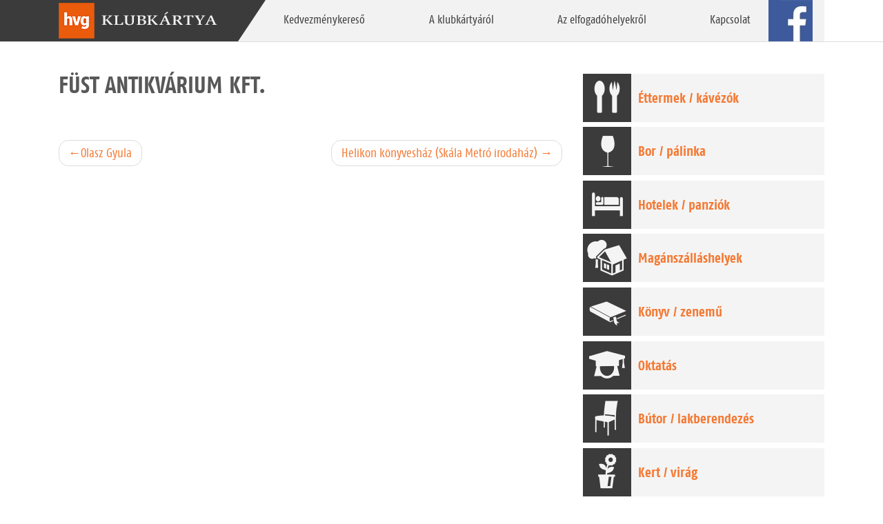

--- FILE ---
content_type: text/html; charset=UTF-8
request_url: https://hvgklubkartya.hu/partner/fust-antikvarium-kft/
body_size: 14971
content:
<!DOCTYPE html>
<html lang="hu">

<head>
    <meta charset="UTF-8">
    <meta name="viewport" content="width=device-width, initial-scale=1">
    <meta http-equiv="X-UA-Compatible" content="IE=edge">
    <meta http-equiv="Content-Security-Policy" content="upgrade-insecure-requests">
    <link rel="profile" href="http://gmpg.org/xfn/11">
    <title>Füst Antikvárium Kft. &#8211; HVGKlubkártya</title>
<meta name='robots' content='max-image-preview:large' />
<link rel='dns-prefetch' href='//hvgklubkartya.hu' />
<link rel='dns-prefetch' href='//fonts.googleapis.com' />
<link rel="alternate" type="application/rss+xml" title="HVGKlubkártya &raquo; hírcsatorna" href="https://hvgklubkartya.hu/feed/" />
<link rel="alternate" title="oEmbed (JSON)" type="application/json+oembed" href="https://hvgklubkartya.hu/wp-json/oembed/1.0/embed?url=https%3A%2F%2Fhvgklubkartya.hu%2Fpartner%2Ffust-antikvarium-kft%2F" />
<link rel="alternate" title="oEmbed (XML)" type="text/xml+oembed" href="https://hvgklubkartya.hu/wp-json/oembed/1.0/embed?url=https%3A%2F%2Fhvgklubkartya.hu%2Fpartner%2Ffust-antikvarium-kft%2F&#038;format=xml" />
<style id='wp-img-auto-sizes-contain-inline-css' type='text/css'>
img:is([sizes=auto i],[sizes^="auto," i]){contain-intrinsic-size:3000px 1500px}
/*# sourceURL=wp-img-auto-sizes-contain-inline-css */
</style>
<style id='wp-block-library-inline-css' type='text/css'>
:root{--wp-block-synced-color:#7a00df;--wp-block-synced-color--rgb:122,0,223;--wp-bound-block-color:var(--wp-block-synced-color);--wp-editor-canvas-background:#ddd;--wp-admin-theme-color:#007cba;--wp-admin-theme-color--rgb:0,124,186;--wp-admin-theme-color-darker-10:#006ba1;--wp-admin-theme-color-darker-10--rgb:0,107,160.5;--wp-admin-theme-color-darker-20:#005a87;--wp-admin-theme-color-darker-20--rgb:0,90,135;--wp-admin-border-width-focus:2px}@media (min-resolution:192dpi){:root{--wp-admin-border-width-focus:1.5px}}.wp-element-button{cursor:pointer}:root .has-very-light-gray-background-color{background-color:#eee}:root .has-very-dark-gray-background-color{background-color:#313131}:root .has-very-light-gray-color{color:#eee}:root .has-very-dark-gray-color{color:#313131}:root .has-vivid-green-cyan-to-vivid-cyan-blue-gradient-background{background:linear-gradient(135deg,#00d084,#0693e3)}:root .has-purple-crush-gradient-background{background:linear-gradient(135deg,#34e2e4,#4721fb 50%,#ab1dfe)}:root .has-hazy-dawn-gradient-background{background:linear-gradient(135deg,#faaca8,#dad0ec)}:root .has-subdued-olive-gradient-background{background:linear-gradient(135deg,#fafae1,#67a671)}:root .has-atomic-cream-gradient-background{background:linear-gradient(135deg,#fdd79a,#004a59)}:root .has-nightshade-gradient-background{background:linear-gradient(135deg,#330968,#31cdcf)}:root .has-midnight-gradient-background{background:linear-gradient(135deg,#020381,#2874fc)}:root{--wp--preset--font-size--normal:16px;--wp--preset--font-size--huge:42px}.has-regular-font-size{font-size:1em}.has-larger-font-size{font-size:2.625em}.has-normal-font-size{font-size:var(--wp--preset--font-size--normal)}.has-huge-font-size{font-size:var(--wp--preset--font-size--huge)}.has-text-align-center{text-align:center}.has-text-align-left{text-align:left}.has-text-align-right{text-align:right}.has-fit-text{white-space:nowrap!important}#end-resizable-editor-section{display:none}.aligncenter{clear:both}.items-justified-left{justify-content:flex-start}.items-justified-center{justify-content:center}.items-justified-right{justify-content:flex-end}.items-justified-space-between{justify-content:space-between}.screen-reader-text{border:0;clip-path:inset(50%);height:1px;margin:-1px;overflow:hidden;padding:0;position:absolute;width:1px;word-wrap:normal!important}.screen-reader-text:focus{background-color:#ddd;clip-path:none;color:#444;display:block;font-size:1em;height:auto;left:5px;line-height:normal;padding:15px 23px 14px;text-decoration:none;top:5px;width:auto;z-index:100000}html :where(.has-border-color){border-style:solid}html :where([style*=border-top-color]){border-top-style:solid}html :where([style*=border-right-color]){border-right-style:solid}html :where([style*=border-bottom-color]){border-bottom-style:solid}html :where([style*=border-left-color]){border-left-style:solid}html :where([style*=border-width]){border-style:solid}html :where([style*=border-top-width]){border-top-style:solid}html :where([style*=border-right-width]){border-right-style:solid}html :where([style*=border-bottom-width]){border-bottom-style:solid}html :where([style*=border-left-width]){border-left-style:solid}html :where(img[class*=wp-image-]){height:auto;max-width:100%}:where(figure){margin:0 0 1em}html :where(.is-position-sticky){--wp-admin--admin-bar--position-offset:var(--wp-admin--admin-bar--height,0px)}@media screen and (max-width:600px){html :where(.is-position-sticky){--wp-admin--admin-bar--position-offset:0px}}

/*# sourceURL=wp-block-library-inline-css */
</style><style id='global-styles-inline-css' type='text/css'>
:root{--wp--preset--aspect-ratio--square: 1;--wp--preset--aspect-ratio--4-3: 4/3;--wp--preset--aspect-ratio--3-4: 3/4;--wp--preset--aspect-ratio--3-2: 3/2;--wp--preset--aspect-ratio--2-3: 2/3;--wp--preset--aspect-ratio--16-9: 16/9;--wp--preset--aspect-ratio--9-16: 9/16;--wp--preset--color--black: #000000;--wp--preset--color--cyan-bluish-gray: #abb8c3;--wp--preset--color--white: #ffffff;--wp--preset--color--pale-pink: #f78da7;--wp--preset--color--vivid-red: #cf2e2e;--wp--preset--color--luminous-vivid-orange: #ff6900;--wp--preset--color--luminous-vivid-amber: #fcb900;--wp--preset--color--light-green-cyan: #7bdcb5;--wp--preset--color--vivid-green-cyan: #00d084;--wp--preset--color--pale-cyan-blue: #8ed1fc;--wp--preset--color--vivid-cyan-blue: #0693e3;--wp--preset--color--vivid-purple: #9b51e0;--wp--preset--gradient--vivid-cyan-blue-to-vivid-purple: linear-gradient(135deg,rgb(6,147,227) 0%,rgb(155,81,224) 100%);--wp--preset--gradient--light-green-cyan-to-vivid-green-cyan: linear-gradient(135deg,rgb(122,220,180) 0%,rgb(0,208,130) 100%);--wp--preset--gradient--luminous-vivid-amber-to-luminous-vivid-orange: linear-gradient(135deg,rgb(252,185,0) 0%,rgb(255,105,0) 100%);--wp--preset--gradient--luminous-vivid-orange-to-vivid-red: linear-gradient(135deg,rgb(255,105,0) 0%,rgb(207,46,46) 100%);--wp--preset--gradient--very-light-gray-to-cyan-bluish-gray: linear-gradient(135deg,rgb(238,238,238) 0%,rgb(169,184,195) 100%);--wp--preset--gradient--cool-to-warm-spectrum: linear-gradient(135deg,rgb(74,234,220) 0%,rgb(151,120,209) 20%,rgb(207,42,186) 40%,rgb(238,44,130) 60%,rgb(251,105,98) 80%,rgb(254,248,76) 100%);--wp--preset--gradient--blush-light-purple: linear-gradient(135deg,rgb(255,206,236) 0%,rgb(152,150,240) 100%);--wp--preset--gradient--blush-bordeaux: linear-gradient(135deg,rgb(254,205,165) 0%,rgb(254,45,45) 50%,rgb(107,0,62) 100%);--wp--preset--gradient--luminous-dusk: linear-gradient(135deg,rgb(255,203,112) 0%,rgb(199,81,192) 50%,rgb(65,88,208) 100%);--wp--preset--gradient--pale-ocean: linear-gradient(135deg,rgb(255,245,203) 0%,rgb(182,227,212) 50%,rgb(51,167,181) 100%);--wp--preset--gradient--electric-grass: linear-gradient(135deg,rgb(202,248,128) 0%,rgb(113,206,126) 100%);--wp--preset--gradient--midnight: linear-gradient(135deg,rgb(2,3,129) 0%,rgb(40,116,252) 100%);--wp--preset--font-size--small: 13px;--wp--preset--font-size--medium: 20px;--wp--preset--font-size--large: 36px;--wp--preset--font-size--x-large: 42px;--wp--preset--spacing--20: 0.44rem;--wp--preset--spacing--30: 0.67rem;--wp--preset--spacing--40: 1rem;--wp--preset--spacing--50: 1.5rem;--wp--preset--spacing--60: 2.25rem;--wp--preset--spacing--70: 3.38rem;--wp--preset--spacing--80: 5.06rem;--wp--preset--shadow--natural: 6px 6px 9px rgba(0, 0, 0, 0.2);--wp--preset--shadow--deep: 12px 12px 50px rgba(0, 0, 0, 0.4);--wp--preset--shadow--sharp: 6px 6px 0px rgba(0, 0, 0, 0.2);--wp--preset--shadow--outlined: 6px 6px 0px -3px rgb(255, 255, 255), 6px 6px rgb(0, 0, 0);--wp--preset--shadow--crisp: 6px 6px 0px rgb(0, 0, 0);}:where(.is-layout-flex){gap: 0.5em;}:where(.is-layout-grid){gap: 0.5em;}body .is-layout-flex{display: flex;}.is-layout-flex{flex-wrap: wrap;align-items: center;}.is-layout-flex > :is(*, div){margin: 0;}body .is-layout-grid{display: grid;}.is-layout-grid > :is(*, div){margin: 0;}:where(.wp-block-columns.is-layout-flex){gap: 2em;}:where(.wp-block-columns.is-layout-grid){gap: 2em;}:where(.wp-block-post-template.is-layout-flex){gap: 1.25em;}:where(.wp-block-post-template.is-layout-grid){gap: 1.25em;}.has-black-color{color: var(--wp--preset--color--black) !important;}.has-cyan-bluish-gray-color{color: var(--wp--preset--color--cyan-bluish-gray) !important;}.has-white-color{color: var(--wp--preset--color--white) !important;}.has-pale-pink-color{color: var(--wp--preset--color--pale-pink) !important;}.has-vivid-red-color{color: var(--wp--preset--color--vivid-red) !important;}.has-luminous-vivid-orange-color{color: var(--wp--preset--color--luminous-vivid-orange) !important;}.has-luminous-vivid-amber-color{color: var(--wp--preset--color--luminous-vivid-amber) !important;}.has-light-green-cyan-color{color: var(--wp--preset--color--light-green-cyan) !important;}.has-vivid-green-cyan-color{color: var(--wp--preset--color--vivid-green-cyan) !important;}.has-pale-cyan-blue-color{color: var(--wp--preset--color--pale-cyan-blue) !important;}.has-vivid-cyan-blue-color{color: var(--wp--preset--color--vivid-cyan-blue) !important;}.has-vivid-purple-color{color: var(--wp--preset--color--vivid-purple) !important;}.has-black-background-color{background-color: var(--wp--preset--color--black) !important;}.has-cyan-bluish-gray-background-color{background-color: var(--wp--preset--color--cyan-bluish-gray) !important;}.has-white-background-color{background-color: var(--wp--preset--color--white) !important;}.has-pale-pink-background-color{background-color: var(--wp--preset--color--pale-pink) !important;}.has-vivid-red-background-color{background-color: var(--wp--preset--color--vivid-red) !important;}.has-luminous-vivid-orange-background-color{background-color: var(--wp--preset--color--luminous-vivid-orange) !important;}.has-luminous-vivid-amber-background-color{background-color: var(--wp--preset--color--luminous-vivid-amber) !important;}.has-light-green-cyan-background-color{background-color: var(--wp--preset--color--light-green-cyan) !important;}.has-vivid-green-cyan-background-color{background-color: var(--wp--preset--color--vivid-green-cyan) !important;}.has-pale-cyan-blue-background-color{background-color: var(--wp--preset--color--pale-cyan-blue) !important;}.has-vivid-cyan-blue-background-color{background-color: var(--wp--preset--color--vivid-cyan-blue) !important;}.has-vivid-purple-background-color{background-color: var(--wp--preset--color--vivid-purple) !important;}.has-black-border-color{border-color: var(--wp--preset--color--black) !important;}.has-cyan-bluish-gray-border-color{border-color: var(--wp--preset--color--cyan-bluish-gray) !important;}.has-white-border-color{border-color: var(--wp--preset--color--white) !important;}.has-pale-pink-border-color{border-color: var(--wp--preset--color--pale-pink) !important;}.has-vivid-red-border-color{border-color: var(--wp--preset--color--vivid-red) !important;}.has-luminous-vivid-orange-border-color{border-color: var(--wp--preset--color--luminous-vivid-orange) !important;}.has-luminous-vivid-amber-border-color{border-color: var(--wp--preset--color--luminous-vivid-amber) !important;}.has-light-green-cyan-border-color{border-color: var(--wp--preset--color--light-green-cyan) !important;}.has-vivid-green-cyan-border-color{border-color: var(--wp--preset--color--vivid-green-cyan) !important;}.has-pale-cyan-blue-border-color{border-color: var(--wp--preset--color--pale-cyan-blue) !important;}.has-vivid-cyan-blue-border-color{border-color: var(--wp--preset--color--vivid-cyan-blue) !important;}.has-vivid-purple-border-color{border-color: var(--wp--preset--color--vivid-purple) !important;}.has-vivid-cyan-blue-to-vivid-purple-gradient-background{background: var(--wp--preset--gradient--vivid-cyan-blue-to-vivid-purple) !important;}.has-light-green-cyan-to-vivid-green-cyan-gradient-background{background: var(--wp--preset--gradient--light-green-cyan-to-vivid-green-cyan) !important;}.has-luminous-vivid-amber-to-luminous-vivid-orange-gradient-background{background: var(--wp--preset--gradient--luminous-vivid-amber-to-luminous-vivid-orange) !important;}.has-luminous-vivid-orange-to-vivid-red-gradient-background{background: var(--wp--preset--gradient--luminous-vivid-orange-to-vivid-red) !important;}.has-very-light-gray-to-cyan-bluish-gray-gradient-background{background: var(--wp--preset--gradient--very-light-gray-to-cyan-bluish-gray) !important;}.has-cool-to-warm-spectrum-gradient-background{background: var(--wp--preset--gradient--cool-to-warm-spectrum) !important;}.has-blush-light-purple-gradient-background{background: var(--wp--preset--gradient--blush-light-purple) !important;}.has-blush-bordeaux-gradient-background{background: var(--wp--preset--gradient--blush-bordeaux) !important;}.has-luminous-dusk-gradient-background{background: var(--wp--preset--gradient--luminous-dusk) !important;}.has-pale-ocean-gradient-background{background: var(--wp--preset--gradient--pale-ocean) !important;}.has-electric-grass-gradient-background{background: var(--wp--preset--gradient--electric-grass) !important;}.has-midnight-gradient-background{background: var(--wp--preset--gradient--midnight) !important;}.has-small-font-size{font-size: var(--wp--preset--font-size--small) !important;}.has-medium-font-size{font-size: var(--wp--preset--font-size--medium) !important;}.has-large-font-size{font-size: var(--wp--preset--font-size--large) !important;}.has-x-large-font-size{font-size: var(--wp--preset--font-size--x-large) !important;}
/*# sourceURL=global-styles-inline-css */
</style>

<style id='classic-theme-styles-inline-css' type='text/css'>
/*! This file is auto-generated */
.wp-block-button__link{color:#fff;background-color:#32373c;border-radius:9999px;box-shadow:none;text-decoration:none;padding:calc(.667em + 2px) calc(1.333em + 2px);font-size:1.125em}.wp-block-file__button{background:#32373c;color:#fff;text-decoration:none}
/*# sourceURL=/wp-includes/css/classic-themes.min.css */
</style>
<link rel='stylesheet' id='contact-form-7-css' href='https://hvgklubkartya.hu/wp-content/plugins/contact-form-7/includes/css/styles.css?ver=5.6.2' type='text/css' media='all' />
<link rel='stylesheet' id='wp-bootstrap-starter-bootstrap-css-css' href='https://hvgklubkartya.hu/wp-content/themes/klubkartya/inc/assets/css/bootstrap.min.css?ver=6.9' type='text/css' media='all' />
<link rel='stylesheet' id='wp-bootstrap-starter-fontawesome-cdn-css' href='https://hvgklubkartya.hu/wp-content/themes/klubkartya/inc/assets/css/fontawesome.min.css?ver=6.9' type='text/css' media='all' />
<link rel='stylesheet' id='wp-bootstrap-starter-style-css' href='https://hvgklubkartya.hu/wp-content/themes/klubkartya/style.css?ver=6.9' type='text/css' media='all' />
<link rel='stylesheet' id='wp-bootstrap-starter-fagofonts-css' href='https://hvgklubkartya.hu/wp-content/themes/klubkartya/inc/assets/fonts/fonts.css?ver=6.9' type='text/css' media='all' />
<link rel='stylesheet' id='wp-bootstrap-starter-sandstone-css' href='https://hvgklubkartya.hu/wp-content/themes/klubkartya/inc/assets/css/presets/theme-option/sandstone.css?ver=6.9' type='text/css' media='all' />
<link rel='stylesheet' id='wp-bootstrap-starter-roboto-font-css' href='https://fonts.googleapis.com/css?family=Roboto%3A300%2C300i%2C400%2C400i%2C500%2C500i%2C700%2C700i%2C900%2C900i&#038;ver=6.9' type='text/css' media='all' />
<link rel='stylesheet' id='wp-bootstrap-starter-roboto-roboto-css' href='https://hvgklubkartya.hu/wp-content/themes/klubkartya/inc/assets/css/presets/typography/roboto-roboto.css?ver=6.9' type='text/css' media='all' />
<script type="text/javascript" id="wpgmza_data-js-extra">
/* <![CDATA[ */
var wpgmza_google_api_status = {"message":"Engine is not google-maps","code":"ENGINE_NOT_GOOGLE_MAPS"};
//# sourceURL=wpgmza_data-js-extra
/* ]]> */
</script>
<script type="text/javascript" src="https://hvgklubkartya.hu/wp-content/plugins/wp-google-maps/wpgmza_data.js?ver=6.9" id="wpgmza_data-js"></script>
<script type="text/javascript" src="https://hvgklubkartya.hu/wp-includes/js/jquery/jquery.min.js?ver=3.7.1" id="jquery-core-js"></script>
<script type="text/javascript" src="https://hvgklubkartya.hu/wp-includes/js/jquery/jquery-migrate.min.js?ver=3.4.1" id="jquery-migrate-js"></script>
<link rel="https://api.w.org/" href="https://hvgklubkartya.hu/wp-json/" /><link rel="alternate" title="JSON" type="application/json" href="https://hvgklubkartya.hu/wp-json/wp/v2/partner/3374" /><link rel="EditURI" type="application/rsd+xml" title="RSD" href="https://hvgklubkartya.hu/xmlrpc.php?rsd" />
<meta name="generator" content="WordPress 6.9" />
<link rel="canonical" href="https://hvgklubkartya.hu/partner/fust-antikvarium-kft/" />
<link rel='shortlink' href='https://hvgklubkartya.hu/?p=3374' />
<!-- Stream WordPress user activity plugin v3.9.0 -->

<style>
	
	.lead {
		font-size: 1.09375rem;
		font-weight: 300;
		padding-left: 1rem;
	}
	
	.carousel-control-prev, .carousel-control-next {
		position: absolute;
		top: 0;
		bottom: 0;
		display: -webkit-box;
		display: -ms-flexbox;
		display: flex;
		-webkit-box-align: center;
		-ms-flex-align: center;
		align-items: center;
		-webkit-box-pack: center;
		-ms-flex-pack: center;
		justify-content: center;
		width: 5%;
		color: #fff;
		text-align: center;		
	}
	.carousel-control-prev:hover .carousel-control-prev-icon, .carousel-control-prev:focus .carousel-control-prev-icon, .carousel-control-next:hover .carousel-control-next-icon, .carousel-control-next:focus .carousel-control-next-icon {
		background-color: #f47933;
	}
	
	.carousel-control-prev, .carousel-control-next {
		opacity: 0.9!important;
		width:70px!important;
	}
	
	.carousel-control-prev {
    	left: 1%;
	}
	
	.carousel-control-right {
    	right: 1%;
	}
	
	.carousel-control-prev-icon, .carousel-control-next-icon {
		display: inline-block;
		width: 56px;
		height: 60px;
		background: transparent no-repeat center center;
		background-size: 100% 100%;
	}
	
	.carousel-control-prev-icon {
		background: url(https://live.hvgklubkartya.hu/wp-content/uploads/2022/04/control_left.png) no-repeat top center;
		background-color: #3b3b3b;
		opacity: 1!important;
	}
	
	.carousel-control-next-icon {
		background: url(https://live.hvgklubkartya.hu/wp-content/uploads/2022/04/control_right.png) no-repeat top center;
		background-color: #3b3b3b;
		opacity: 1!important;
	}
	
	.carousel-item {
    	height: 300px;
	}
	
    #content.site-content {
        padding-bottom: 3.75rem;
        padding-top: 2rem;
    }

    span.wpcf7-list-item-label {
        margin-top: 0.5rem;
        font-size: 1rem;
    }

    .wpcf7-response-output {
        position: relative;
        top: 0px;
        left: 0px;
        right: 0px;
        width: 100%;
        background: white;
        border: 1px solid #ddd !important;
        border-radius: 5px;
        opacity: 0.99 box-shadow: 1px 1px 10px #1111118f;
        padding: 1rem !important;
    }

    .wpcf7 form.invalid .wpcf7-response-output,
    .wpcf7 form.unaccepted .wpcf7-response-output,
    .wpcf7 form.payment-required .wpcf7-response-output {
        border: 1px solid #ddd !important;
        background: #e2282826;
    }

    .wpcf7 form.sent .wpcf7-response-output {
        border: 1px solid #ddd !important;
        background: #2fea0426;
    }


    .control-group label {
        font-size: 1rem;
        font-weight: 700;
    }

    .form-control {
        display: block;
        width: 100%;
        font-size: 1rem;
        line-height: 2rem;
    }

    .btn {
        padding: 8px;
        padding-right: 50px;
        padding-left: 10px;
        margin: 1em;
        background: url(https://hvgklubkartya.hu/img/kattintson_.png) right no-repeat #f47933;
        color: white;
        font-size: 1em;
        font-weight: normal;
        font-family: 'fagoco_rgregular', arial;
        border: none;
    }

    .btn-primary {
        padding: 8px;
        padding-right: 50px;
        padding-left: 10px;
        margin: 1em;
        background: url(https://hvgklubkartya.hu/img/kattintson_.png) right no-repeat #f47933;
        color: white;
        font-size: 1em;
        font-weight: normal;
        font-family: 'fagoco_rgregular', arial;
        border: none;
    }

    .btn-primary:hover {
        color: #555;
        background: url(https://hvgklubkartya.hu/img/kattintson_.png) right no-repeat #f47933;
        border-color: 0px solid transparent;
        box-shadow: none;
    }

    .btn-primary:not(:disabled):not(.disabled):active,
    .btn-primary:not(:disabled):not(.disabled).active,
    .show>.btn-primary.dropdown-toggle {
        color: #555;
        background: url(https://hvgklubkartya.hu/img/kattintson_.png) right no-repeat #f47933;
        border-color: 0px solid transparent;
        box-shadow: none;
    }

    .btn-primary.focus,
    .btn-primary:focus {
        color: #555;
        background: url(https://hvgklubkartya.hu/img/kattintson_.png) right no-repeat #f47933;
        border-color: 0px solid transparent;
        box-shadow: none;
    }

    .btn-primary.disabled,
    .btn-primary:disabled {
        color: #555;
        background: url(https://hvgklubkartya.hu/img/kattintson_.png) right no-repeat #f47933;
        border-color: 0px solid transparent;
        box-shadow: none;
    }

    .wpgmza-modern-store-locator input,
    .wpgmza-modern-store-locator select {
        height: 28px !important;
        vertical-align: top;
        padding: 0 6px !important;
        margin: 0 2px;
        color: #2d2d2d !important;
        border: 1px solid #ccc !important;
        font-size: 1rem !important;
    }
	
	#kapcsolat .controls.mt-3 {
    	margin-top: 0px!important;
	}
	
	#kapcsolat textarea {
    	min-height: 170px;
    	border-radius: 0;
    	max-height: 170px;
	}
    
	@media (min-width: 360px) and (max-width:959px) {
		.carousel-control-prev, .carousel-control-next {
			    align-items: flex-end;
			margin-bottom:1rem;
		}
		h4.top-hero.title {
    font-size: 2.75rem;
    color: #333333;
    margin-left: 0px;
    padding-top: 1rem;
    font-family: 'fagoco_rgregular', arial !important;
    background: #ffffff8c;
    display: inline-block;
    margin-top: 2rem;
    padding: 1rem;
}
		.doc a.btn-hvg {
            position: absolute;
            right: 2rem;
            padding: 2px;
            width: 10px !important;
            min-width: 25px;
            max-height: 25px;
            line-height: 1.7rem !important;
            background-image: none;
            width: 25px;
            height: 25px;
            margin: auto;
            text-align: center;
            font-size: 2rem;
        }
		
        .doc span.kedvezmeny {
            font-size: 2.2rem;
            display: inline;
            position: absolute;
            background: #f47933;
            width: 55px !important;
            height: 55px !important;
            text-align: center;
            line-height: 4rem;
            color: white;
            margin-left: -4px !important;
            margin-top: -3px !important;
        }
		
		header#masthead {
    margin-bottom: 0;
    background-color: #3b3b3b;
    padding: 0rem 1rem;
    background: linear-gradient(90deg, #3b3b3b 50%);
    box-shadow: none;
    height: 52px;
    border-bottom: 1px solid #ddd;
}
    }

    @media (min-width: 320px) and (max-width: 1199px) {
		h4.top-hero.title {
			font-size: 2.75rem;
			color: #333333;
			margin-left: 0px;
			font-family: 'fagoco_rgregular', arial !important;
			display: block;
			font-weight: 900;
			
		}
		
        div#pager-header1 {
            width: 50% !important;
        }
		
		div#main-nav {
    		margin-left: -3px;
		}
		
        div#pager-header2 {
            width: 50%;
        }

        span.nav-transform {
            -webkit-transform: skewX(0deg) !important;
            -o-transform: skewX(0deg) !important;
            -ms-transform: skewX(0deg) !important;
            transform: skewX(0deg) !important;
        }

		#masthead .navbar-nav>li {
			-webkit-transform: none;
			-o-transform: skewX(0deg) !important;
			-ms-transform: skewX(0deg) !important;
			transform: skewX(0deg) !important;
		}

        .navbar-toggler:not(:disabled):not(.disabled) {
            cursor: pointer;
            background: #3b3b3b;
            margin-right: 1rem;
        }

        .navbar-collapse {
            background: #f2f2f2;
            z-index: 111;
            border: 1px solid #ddd;
        }
		
    }
	@media (min-width:1350px)  {
		
		.carousel-control-prev {
			left: 2%;
		}
	
		.carousel-control-right {
			right: 2%;
		}
		
		.carousel-control-prev, .carousel-control-next {			
			width:6%!important;
		}
	}
	
	@media (min-width:1599px)  {
		
		.carousel-control-prev {
			left: 5%;
		}
	
		.carousel-control-right {
			right: 5%;
		}
		
		.carousel-control-prev, .carousel-control-next {			
			width:10%!important;
		}
	}
	
</style>
<link rel="pingback" href="https://hvgklubkartya.hu/xmlrpc.php">    <style type="text/css">
        #page-sub-header { background: #fff; }
    </style>
    <link rel="icon" href="https://hvgklubkartya.hu/wp-content/uploads/2022/03/cropped-hvgklub-logo-32x32.jpg" sizes="32x32" />
<link rel="icon" href="https://hvgklubkartya.hu/wp-content/uploads/2022/03/cropped-hvgklub-logo-192x192.jpg" sizes="192x192" />
<link rel="apple-touch-icon" href="https://hvgklubkartya.hu/wp-content/uploads/2022/03/cropped-hvgklub-logo-180x180.jpg" />
<meta name="msapplication-TileImage" content="https://hvgklubkartya.hu/wp-content/uploads/2022/03/cropped-hvgklub-logo-270x270.jpg" />
		<style type="text/css" id="wp-custom-css">
			h1, h2, h3, h4, h5, h6 {
    font-family: 'fagoco_rgbold', arial !important;
    margin: 0 0 20px;
    color: #585858;
}

h1.entry-title {
    font-size: 2.31rem;
    border-bottom: 0px solid #eaecef;
    text-transform: uppercase;
    margin-top: 0.675rem;
    margin-bottom: 2rem;
}
h1.entry-title span{
    line-height: 36px;
    border-bottom: 7px solid #686868;
		text-transform: uppercase;
}

h2.entry-title {
    font-size: 2rem;
    border-bottom: 0px solid #eaecef;
    text-transform: uppercase;
    margin-bottom: 2rem;
}
h2.entry-title span{
    line-height: 36px;
    border-bottom: 7px solid #686868;
    padding-bottom: 5px;
}

body {
    font-family:'fagoco_rgregular', arial !important;
		font-size:1.2rem;
}
a {
    color: #0088cc;
    color: #f47933;
}

a:hover {
    color: #ea5b0b;
    text-decoration: underline;
}

header#masthead {
    margin-bottom: 0;
    background-color: #3b3b3b;
    padding: 0rem 1rem;
    background: linear-gradient(90deg, #3b3b3b 50%, white 50%);
  /*  -webkit-box-shadow: 0 1px 3px rgba(0, 0, 0, 0.25), inset 0 -1px 0 rgba(0, 0, 0, 0.1);
    -moz-box-shadow: 0 1px 3px rgba(0, 0, 0, 0.25), inset 0 -1px 0 rgba(0, 0, 0, 0.1) !important;
    box-shadow: 0 1px 3px rgba(0, 0, 0, 0.25), inset 0 -1px 0 rgba(0, 0, 0, 0.1) !important;*/
box-shadow:none;
    height: 61px;
    border-bottom: 1px solid #ddd;
}

.bg-primary {
    background-color: #3b3b3b !important;

}
.navbar-brand {
    padding: 0px !important;
}
ul#menu-fomenu {
    background:transparent;
    width:100%;
}
#masthead .navbar-nav>li {
    height:60px;
}

#masthead .navbar-nav>li a {
    border-bottom-width: 0;
    display: block;
    font-family: 'fagoco_rgregular', arial;
    padding: 1rem;
    vertical-align:bottom;
    text-transform: none;
    font-size: 1.1rem;
    color: #3d3d3d;
    line-height: 28px;
}
#masthead .navbar-nav>li a:hover {
    background: hsla(34,85%,25%,1);
    background: #f47933;
    background: hsla(33, 76%, 50%,1);
    background: hsl(22, 90%, 58%);
    /*background: #ea5b0b;*/
    color: white;
}
nav.navbar {
    background: #f2f2f2 !important;
}
div#main-nav {
     margin-left: -36px;
}

#masthead .navbar-nav>li {
    height: 60px;
    -webkit-transform: skewX(-34deg);
    -o-transform: skewX(-34deg);
    -ms-transform: skewX(-34deg);
    transform: skewX(-34deg);
}

span.nav-transform {
    -webkit-transform: skewX(34deg);
    -o-transform: skewX(34deg);
    -ms-transform: skewX(34deg);
    transform: skewX(34deg);
    padding: 0 31px;
    display: block;
}

#masthead .navbar-nav>li:last-child span.nav-transform {
    -webkit-transform: skewX(0deg);
    -o-transform: skewX(0deg);
    -ms-transform: skewX(0deg);
    transform: skewX(0deg);
    padding: 0;
    color: transparent;
}
#masthead .navbar-nav>li:last-child {
    -webkit-transform: skewX(0deg);
    -o-transform: skewX(0deg);
    -ms-transform: skewX(0deg);
    transform: skewX(0deg);
    min-width: 64px;
    margin-left:-20px
}

#masthead .navbar-nav>li:last-child a:hover {
background: transparent;
}

li.fb {
    background: url(https://hvgklubkartya.hu/images/facebook.jpg) no-repeat right center;
}

footer#colophon {
    font-size: 85%;
    background: #555!important;
}

#page-sub-header {
    background: #d6d6d6;
    padding-bottom: 5rem;    
		z-index: -10;
}

aside#secondary {
    margin-top: 0rem;
}

.kategoria h3 {
    padding: 1rem 1rem;
    margin: 0.5rem 0;
    background: #eee;
		font-size: 1.25rem;
}

section#primary {
    margin-top: 0rem;
}

.post-thumbnail {
    margin-bottom: 0px; 
}
.kategoria h3 {
    font-size: 1.3rem;
    line-height: 70px;
    font-style: normal;
    font-weight: 400;
    color: #f47933;
		margin: 0;
    padding: 0;
		text-indent: 80px;
    overflow: hidden;
    max-height: 70px;
}

.col-md-4.kategoria {
    margin-bottom: 0.675rem;
    overflow: hidden;
}

.home .kat_cont img {
    position: absolute;
    bottom: 0;
    left: 1rem;
		transition: transform 0.2s linear;
}

.home .kat_cont:hover img {
    top: 0;
    bottom: auto;
		transform: scale(1);
}

.katcim:hover {
	text-decoration:none;
}

.carousel-control-prev, .carousel-control-next {
    border: 0;
    background: transparent;
}

.carousel-inner {
    position: relative;
    width: 100%;
    overflow: hidden;
    margin: auto;
    max-width: 1350px;
}

.top-hero-text {
    display: block;
    position: absolute;
    top: 0;
    left: 0;
}
.jumbotron {
	background:transparent;
	border-radius:0;
  min-height: 300px;
	padding-top:0px;
}

div#container-top-hero {
    padding: 0;
    margin: 0;
}
h4.top-hero.title {
    font-size: 2.75rem;
    color: #333333;
    margin-left: 0px;
    font-family: 'fagoco_rgregular', arial !important;
    display: block;
    font-weight: 900;
}

.btn-hvg {
		margin: 0em;
    background: url(https://hvgklubkartya.hu/img/kattintson_.png) right no-repeat #f47933;
    color: white;
    font-size: 1em;
    font-weight: normal;
    font-family: 'fagoco_rgregular', arial;
    border: none;
    border-radius: 0;
		min-width: 125px;
    text-align: left;
    text-transform: none;
}


section#adverticum {
    padding: 0;
    margin: 0;
    background: #ddd;
}

.adverticum {
	background:#a7a7a7;
	padding-bottom: 1rem;
}

.adverticum h5 {
    font-weight: normal;
    text-align: center;
    background: #a7a7a7;
    color: white;
    font-family: 'fagoco_rgregular', arial !important;
    font-size: 0.8rem;
    margin: 0.375rem 0;
    padding-top: 0.375rem;
}

#klubkartyarol h2, #kapcsolat h2 {
		text-transform: uppercase;
    font-size: 2.5rem;
    padding-bottom: 0;
}

#kapcsolat .form-check-label {
    margin-bottom: 0;
    font-size: 1rem;

}
#kapcsolat textarea#inputMessage {
    max-height: 210px;
}
#kapcsolat label {
    display: inline-block;
    margin-bottom: .5rem;
    font-size: 1rem;
}

#kapcsolat input#gridCheck {
    min-height: 20px !important;
}

p.kapcsolat {
    padding: 0;
    padding-left: 1rem;
    margin: 0;
}

form#newsletter_form {
    margin: 0;
    padding: 0;
}


ul#pager li {
    display: inline;
}

ul#pager {
    list-style: none;
}
#docs {
    padding: 0;
    margin: 1rem 0;
}
.doc {
    border: 1px solid #ddd !important;
    padding: 1rem !important;
    margin: 0 !important;
		margin-bottom:1rem !important;
	  background:white!important;
    background: #f4f4f4!important;
}

.doc h3 {
    font-family: 'fagoco_rgregular', arial !important;
    text-transform: uppercase;
    font-size: 1.1rem!important;
    margin-left: 4.5rem;
    display: block;
    /*color: #eee;*/
    padding: 0rem;
}

.doc h2 {
    margin: 0;
}

.doc h2 a {
    color: #555;
    font-size: 1.5rem;
}

.doc h2 a:hover {
    text-decoration: none;
    color: #f47933;
}

.doc p {
    margin: 0;
}

#navigation .active {
    color: #f47933;
}

ul#selection {
    margin: 0;
    padding: 0;
    list-style: none;
}

#secondary .kategoria h3 {
background:transparent !important;
    margin-bottom: 0.5rem;
}
.etterem .kat_cont {
    background: url(https://hvgklubkartya.hu/images/etterem.png) bottom left no-repeat #f4f4f4;
    background-size: auto;
}

.etterem .kat_cont:hover {
    background: url(https://hvgklubkartya.hu/images/etterem.png) top left no-repeat #eee;
    background-size: auto;
}
.bor .kat_cont{
    background: url(https://hvgklubkartya.hu/images/bor.png) bottom left no-repeat #f4f4f4;
    background-size: auto;
}
.bor .kat_cont:hover{
    background: url(https://hvgklubkartya.hu/images/bor.png) top left no-repeat #eee;
    background-size: auto;
}

.hotel .kat_cont {
    background: url(https://hvgklubkartya.hu/images/hotel.png) bottom left no-repeat #f4f4f4;
    background-size: auto;
}

.hotel .kat_cont:hover {
    background: url(https://hvgklubkartya.hu/images/hotel.png) top left no-repeat #eee;
    background-size: auto;
}

.szallashely .kat_cont {
    background: url(https://hvgklubkartya.hu/images/szallashely.png) bottom left no-repeat #f4f4f4;
    background-size: auto;
}

.szallashely .kat_cont:hover {
    background: url(https://hvgklubkartya.hu/images/szallashely.png) top left no-repeat #eee;
    background-size: auto;
}

.konyv .kat_cont {
    background: url(https://hvgklubkartya.hu/images/konyv.png) bottom left no-repeat #f4f4f4;
    background-size: auto;
}

.konyv .kat_cont:hover {
    background: url(https://hvgklubkartya.hu/images/konyv.png) top left no-repeat #eee;
    background-size: auto;
}

.oktatas .kat_cont {
    background: url(https://hvgklubkartya.hu/images/oktatas.png) bottom left no-repeat #f4f4f4;
    background-size: auto;
}

.oktatas .kat_cont:hover {
    background: url(https://hvgklubkartya.hu/images/oktatas.png) top left no-repeat #eee;
    background-size: auto;
}

.butor .kat_cont {
    background: url(https://hvgklubkartya.hu/images/butor.png) bottom left no-repeat #f4f4f4;
    background-size: auto;
}

.butor .kat_cont:hover {
    background: url(https://hvgklubkartya.hu/images/butor.png) top left no-repeat #eee;
    background-size: auto;
}

.kert .kat_cont {
    background: url(https://hvgklubkartya.hu/images/kert.png) bottom left no-repeat #f4f4f4;
    background-size: auto;
}

.kert .kat_cont:hover {
    background: url(https://hvgklubkartya.hu/images/kert.png) top left no-repeat #eee;
    background-size: auto;
}

.irodaszer .kat_cont {
    background: url(https://hvgklubkartya.hu/images/irodaszer.png) bottom left no-repeat #f4f4f4;;
    background-size: auto;
}

.irodaszer .kat_cont:hover {
    background: url(https://hvgklubkartya.hu/images/irodaszer.png) top left no-repeat #eee;
    background-size: auto;
}

.informatika .kat_cont {
    background: url(https://hvgklubkartya.hu/images/informatika.png) bottom left no-repeat #f4f4f4;
    background-size: auto;
}

.informatika .kat_cont:hover {
    background: url(https://hvgklubkartya.hu/images/informatika.png) top left no-repeat #eee;
    background-size: auto;
}

.utazas .kat_cont {
    background: url(https://hvgklubkartya.hu/images/utazas.png) bottom left no-repeat #f4f4f4;
    background-size: auto;
}

.utazas .kat_cont:hover {
    background: url(https://hvgklubkartya.hu/images/utazas.png) top left no-repeat #eee;
    background-size: auto;
}

.optika .kat_cont {
    background: url(https://hvgklubkartya.hu/images/optika.png) bottom left no-repeat #f4f4f4;
    background-size: auto;
}

.optika .kat_cont:hover {
    background: url(https://hvgklubkartya.hu/images/optika.png) top left no-repeat #eee;
    background-size: auto;
}

.sport .kat_cont {
    background: url(https://hvgklubkartya.hu/images/sport.png) bottom left no-repeat #f4f4f4;
    background-size: auto;
}

.sport .kat_cont:hover {
    background: url(https://hvgklubkartya.hu/images/sport.png) top left no-repeat #eee;
    background-size: auto;
}

.egeszsegugy .kat_cont {
    background: url(https://hvgklubkartya.hu/images/egeszseg.png) bottom left no-repeat #f4f4f4;
    background-size: auto;
}

.egeszsegugy .kat_cont:hover {
    background: url(https://hvgklubkartya.hu/images/egeszseg.png) top left no-repeat #eee;
    background-size: auto;
}

.hvg .kat_cont {
    background: url(https://hvgklubkartya.hu/images/hvg.png) bottom left no-repeat #f4f4f4;
    background-size: auto;
}

.hvg .kat_cont:hover {
    background: url(https://hvgklubkartya.hu/images/hvg.png) top left no-repeat #eee;
    background-size: auto;
}

#navigation span:hover {
    cursor: pointer;
}

.doc a.btn-hvg {
    position: absolute;
    right: 2rem;
    padding: 2px;
    width: 10px!important;
    min-width: 25px;
    max-height: 25px;
    line-height: 1.3rem;
    background-image: none;
    width: 25px;
    height: 25px;
    margin: auto;
    text-align: center;
		font-size: 2rem;
}
a:active, a:hover, a:focus, a:visited {
    outline: 0;
}

.btn:focus, .btn.focus {
		outline: 0;
}

.doc h2 {
    margin: 0;
    margin-left: 4.5rem;
    padding-bottom: 3px;
}
.doc h3 {
    text-transform: uppercase;
    font-size: 1.2rem;
    margin-left: 4.5rem;
}

.doc span.kedvezmeny {
    font-size: 2.2rem;
    display: inline;
    position: absolute;
    background: #f47933;
    width: 60px;
    height: 60px;
    text-align: center;
    line-height: 4rem;
    color: white;
}

.page-id-40 .etterem { background:#f7da40;background-size: auto;}
.page-id-40 .ettermek { background:#f7da40;background-size: auto;}
.page-id-40 .bor { background:#74B84B;};
.page-id-40 .hotel {background:#F25A29;color: #eee;}
.page-id-40 .szallashely { background: #F25A29;color: #eee;}
.page-id-40 .turizmus { background: #b36eaa;color: #eee;}
.page-id-40 .konyv { background: #00B0D9;}
.page-id-40 .oktatas { background: #BED73B;}
.page-id-40 .butor { background: #76624c;color: #eee;}
.page-id-40 .kert { background: #009343; color: #eee;}
.page-id-40 .irodaszer { background: #293990;color: #eee;}
.page-id-40 .informatika { background: #75dae4;}
.page-id-40 .hangszer { background: #ED008C;}
.page-id-40 .utazas { background: #9E1F64;color: #eee;}
.page-id-40 .optika { background: #00A79D;color: #eee;}
.page-id-40 .sport { background: #afc74a;}
.page-id-40 .egeszsegugy { background: #c0242d;color: #eee;}
.page-id-40 .egeszseg { background: #D7F81F;}
.page-id-40 .hvg { background: #F8931F;}


@media (max-width: 400px) {
.navbar-dark .navbar-brand {
    color: #fff;
    width: 250px;
}
nav.navbar {
    background-color: #3b3b3b !important;
}
header#masthead {
    background: #3b3b3b !important;
padding: 0;
    height: 52px;
}
.carousel-control-prev, .carousel-control-next {
			    align-items: flex-end;
			margin-bottom:1rem;
display:none !important;
		}
#masthead .navbar-nav>li {
    height: 42px;
    padding: 2rem;
}
#masthead .navbar-nav>li a {
    border-bottom-width: 0;
    display: block;
    padding: 0rem;
    text-transform: uppercase;
    font-size: 1.3rem;
    color: #3b3b3b;
    line-height: 2rem;
}
div#table1 {
    margin-left: 0.3rem;
    margin-right: 1.3rem;
}
div#table2 {
    margin-left: 1.5rem;
}
form#newsletter_form {
    margin: 0;
    padding: 0;
    display: block;
    margin-left: -1.5rem;
    margin-right: -1.5rem;
}
div#newsletter .conatiner {
    height: 80px;
}
span#fel_span {
    text-align: center!important;
    padding: 0.5rem;
}
.site-info .text-right {
    text-align: center!important;
}
}		</style>
		    
</head>

<body class="wp-singular partner-template-default single single-partner postid-3374 wp-theme-klubkartya group-blog theme-preset-active">

    
    <div id="page" class="site">
        <a class="skip-link screen-reader-text" href="#content">Skip to content</a>
                    <header id="masthead" class="site-header navbar-static-top navbar-dark bg-primary" role="banner">
                <div class="container">
                    <nav class="navbar navbar-expand-xl p-0">
                        <div class="navbar-brand">
                                                            <a href="https://hvgklubkartya.hu/">
                                    <img src="https://live.hvgklubkartya.hu/wp-content/uploads/2022/03/hvgklubkartya-logo.png" alt="HVGKlubkártya">
                                </a>
                            
                        </div>
                        <button class="navbar-toggler" type="button" data-toggle="collapse" data-target="#main-nav" aria-controls="" aria-expanded="false" aria-label="Toggle navigation">
                            <span class="navbar-toggler-icon"></span>
                        </button>

                        <div id="main-nav" class="collapse navbar-collapse justify-content-end"><ul id="menu-fomenu" class="navbar-nav"><li itemscope="itemscope" itemtype="https://www.schema.org/SiteNavigationElement" id="menu-item-48" class="menu-item menu-item-type-post_type menu-item-object-page menu-item-48 nav-item"><a title="Kedvezménykereső" href="https://hvgklubkartya.hu/kedvezmenykereso/" class="nav-link"><span class="nav-transform">Kedvezménykereső</span></a></li>
<li itemscope="itemscope" itemtype="https://www.schema.org/SiteNavigationElement" id="menu-item-45" class="menu-item menu-item-type-post_type menu-item-object-page menu-item-45 nav-item"><a title="A klubkártyáról" href="https://hvgklubkartya.hu/a-klubkartyarol/" class="nav-link"><span class="nav-transform">A klubkártyáról</span></a></li>
<li itemscope="itemscope" itemtype="https://www.schema.org/SiteNavigationElement" id="menu-item-46" class="menu-item menu-item-type-post_type menu-item-object-page menu-item-46 nav-item"><a title="Az elfogadóhelyekről" href="https://hvgklubkartya.hu/az-elfogadohelyekrol/" class="nav-link"><span class="nav-transform">Az elfogadóhelyekről</span></a></li>
<li itemscope="itemscope" itemtype="https://www.schema.org/SiteNavigationElement" id="menu-item-47" class="menu-item menu-item-type-post_type menu-item-object-page menu-item-47 nav-item"><a title="Kapcsolat" href="https://hvgklubkartya.hu/irjon-nekunk/" class="nav-link"><span class="nav-transform">Kapcsolat</span></a></li>
<li itemscope="itemscope" itemtype="https://www.schema.org/SiteNavigationElement" id="menu-item-49" class="fb menu-item menu-item-type-custom menu-item-object-custom menu-item-49 nav-item"><a title="Facebook" target="_blank" href="https://www.facebook.com/hvgklubkartya" class="nav-link"><span class="nav-transform">FB</span></a></li>
</ul></div>
                    </nav>
                </div>
            </header><!-- #masthead -->
			
        	        	            <div id="content" class="site-content">
                <div class="container">
                    <div class="row">
        	                

        
	<section id="primary" class="content-area col-sm-12 col-lg-8">
		<div id="main" class="site-main" role="main">
            
		
<article id="post-3374" class="post-3374 partner type-partner status-publish hentry">
	<div class="post-thumbnail">
		        
	</div>
    
	<header class="entry-header">
		<h1 class="entry-title">Füst Antikvárium Kft.</h1>		
	</header><!-- .entry-header -->    
    
    
	<div class="entry-content">
			</div><!-- .entry-content -->

	<footer class="entry-footer">
		
	</footer><!-- .entry-footer -->
</article><!-- #post-## -->

	<nav class="navigation post-navigation" aria-label="Bejegyzések">
		<h2 class="screen-reader-text">Bejegyzés navigáció</h2>
		<div class="nav-links"><div class="nav-previous"><a href="https://hvgklubkartya.hu/partner/olasz-gyula/" rel="prev">Olasz Gyula</a></div><div class="nav-next"><a href="https://hvgklubkartya.hu/partner/helikon-konyveshaz-skala-metro-irodahaz/" rel="next">Helikon könyvesház  (Skála Metró irodaház)</a></div></div>
	</nav>
		</div><!-- #main -->
	</section><!-- #primary -->


<aside id="secondary" class="widget-area col-sm-12 col-lg-4" role="complementary">    
	<section id="custom_html-2" class="widget_text widget widget_custom_html"><div class="textwidget custom-html-widget"><div class="wp-block-group">
<div id="kedvezmenykereso" class="mt-3">            
    <div class="kategoria etterem">
        <a href='/kedvezmenykereso/#fq=kategoria%3A"Éttermek%2Fkávézók"&q=*%3A*' class="katcim">
            <div class="kat_cont">
                <h3>Éttermek<span class="d-none d-md-inline"> / kávézók</span></h3>
            </div>
        </a>
    </div>
    <div class="kategoria bor">
        <a href='/kedvezmenykereso/#fq=kategoria%3A"Borszaküzletek%2Fpincék"&q=*%3A*' class="katcim">
            <div class="kat_cont">
                <h3>Bor<span class="d-none d-lg-inline"> / pálinka</span></h3>
            </div>
        </a>
    </div>
    <div class="kategoria hotel">
        <a href='/kedvezmenykereso/#fq=kategoria%3A"Hotelek%2Fpanziók"&q=*%3A*' class="katcim">
            <div class="kat_cont">
                <h3>Hotelek<span class="d-sm-none d-lg-inline"> / panziók</span></h3>
            </div>
        </a>
    </div>
    <div class="kategoria szallashely">
        <a href='/kedvezmenykereso/#fq=kategoria%3AMagánszálláshelyek&q=*%3A*' class="katcim">
            <div class="kat_cont">
                <h3>Magánszálláshelyek</h3>
            </div>
        </a>
    </div>
    <div class="kategoria konyv">
        <a href='/kedvezmenykereso/#fq=kategoria%3A"Könyv%2Fzenemű"&q=*%3A*' class="katcim">
            <div class="kat_cont">
               
                <h3>Könyv / zenemű</h3>
            </div>
        </a>
    </div>
    <div class="kategoria oktatas">
        <a href='/kedvezmenykereso/#fq=kategoria%3AOktatás&q=*%3A*' class="katcim">
            <div class="kat_cont">
                
                <h3>Oktatás</h3>
            </div>
        </a>
    </div>
    <div class="kategoria butor">
        <a href='/kedvezmenykereso/#fq=kategoria%3A"Bútor%2Flakberendezés"&q=*%3A*' class="katcim">
            <div class="kat_cont">
             
                <h3>Bútor<span class="d-sm-none d-lg-inline"> / lakberendezés</span></h3>
            </div>
        </a>
    </div>
    <div class="kategoria kert">
        <a href='/kedvezmenykereso/#fq=kategoria%3A"Kert%2Fvirág"&q=*%3A*' class="katcim">
            <div class="kat_cont">
             
                <h3>Kert / virág</h3>
            </div>
        </a>
    </div>
    <div class="kategoria irodaszer">
        <a href='/kedvezmenykereso/#fq=kategoria%3A"Irodatechnika%2Firodaszer"&q=*%3A*' class="katcim">
            <div class="kat_cont">
            
                <h3>Irodatechnika<span class="d-sm-none d-md-inline"> / irodaszer</span></h3>
            </div>
        </a>
    </div>
    <div class="kategoria informatika">
        <a href='/kedvezmenykereso/#fq=kategoria%3AInformatika&q=*%3A*' class="katcim">
            <div class="kat_cont">
          
                <h3>Informatika</h3>
            </div>
        </a>
    </div>
    <div class="kategoria utazas">
        <a href='/kedvezmenykereso/#fq=kategoria%3AUtazás&q=*%3A*' class="katcim">
            <div class="kat_cont">
          
                <h3>Utazás</h3>
            </div>
        </a>
    </div>
    <div class="kategoria optika">
        <a href='/kedvezmenykereso/#fq=kategoria%3A"Optika%2Ffotó"&q=*%3A*' class="katcim">
            <div class="kat_cont">
          
                <h3>Optika / fotó</h3>
            </div>
        </a>
    </div>
    <div class="kategoria sport">
        <a href='/kedvezmenykereso/#fq=kategoria%3A"Sport%2Fszabadidő"&q=*%3A*' class="katcim">
            <div class="kat_cont">
             
                <h3>Sport<span class="d-sm-none d-md-inline"> / szabadidő</span></h3>
            </div>
        </a>
    </div>
    <div class="kategoria egeszsegugy">
        <a href='/kedvezmenykereso/#fq=kategoria%3AEgészség&q=*%3A*' class="katcim">
            <div class="kat_cont">
               
                <h3>Egészség</h3>
            </div>
        </a>
    </div>
    <div class="kategoria hvg">
        <a href='/kedvezmenykereso/#fq=kategoria%3AHVG-kedvezmények&q=*%3A*' class="katcim">
            <div class="kat_cont">
              
                <h3>HVG-kedvezmények</h3>
            </div>
        </a>
    </div>            
</div>
</div></div></section></aside><!-- #secondary -->


				</div><!-- .row -->
		</div><!-- .container -->
	</div><!-- #content -->
	
        <div id="newsletter" class="newsletter-container" style="background:#f47933;">
        <div class="container" style="background:url('https://hvgklubkartya.hu/img/hirlevel.png') top left no-repeat #f47933;height: 60px;">        
            <form id="newsletter_form" method="post" class="form-horizontal" action="#">
                <span id="fel_span" style="text-align:right;float:right;padding-top:0px;padding-bottom:0px;background:#f47933;color:white;font-size:1.06em;line-height: 2.7rem;">
                    <span id="newsletter_felirat" style="">IRATKOZZON FEL HÍRLEVELÜNKRE<span class="hiddel">, HOGY RENDSZERESEN ÉRTESÜLHESSEN ÚJDONSÁGAINKRÓL</span>!</span>
                    <span type="submit" id="newsletter_submit" style="padding: 7px;margin-left: 10px;">
                        <a href="/hirlevel-feliratkozas/" style="background: #555;color: white;font-size:1rem;padding:0.675rem;">Feliratkozás</a></span>
                </span>
            </form>
        </div>
    </div>
	<footer id="colophon" class="site-footer navbar-dark bg-primary" role="contentinfo">        
		<div class="container pt-3 pb-3">
            <div class="site-info row">                
                <div class="col-md-6">
                    <a target="_blank" href="https://hvg.hu/adatvedelem" style="color:white">Adatvédelmi nyilatkozat</a> 
                    <span class="hiddel"> &nbsp; </span> 
                    <a data-toggle="modal" href="#feltetel" style="color:white">Felhasználási feltételek</a> 
                    <span class="hiddel"> &nbsp; </span> 
                    <a data-toggle="modal" href="#hasznalat" style="color:white">Kártyahasználati szabályzat</a>                     
                </div>
                <div class="col-md-6 text-right">Minden jog fenntartva! &copy; 2026 <a href="https://hvgklubkartya.hu">HVGKlubkártya</a> 
                </div>
                
                
            </div><!-- close .site-info -->
		</div>
	</footer><!-- #colophon -->
</div><!-- #page -->

<script type="speculationrules">
{"prefetch":[{"source":"document","where":{"and":[{"href_matches":"/*"},{"not":{"href_matches":["/wp-*.php","/wp-admin/*","/wp-content/uploads/*","/wp-content/*","/wp-content/plugins/*","/wp-content/themes/klubkartya/*","/*\\?(.+)"]}},{"not":{"selector_matches":"a[rel~=\"nofollow\"]"}},{"not":{"selector_matches":".no-prefetch, .no-prefetch a"}}]},"eagerness":"conservative"}]}
</script>
<script>
document.addEventListener('wpcf7mailsent', function(event) {  
  setTimeout(function() {    
	//document.querySelector('.wpcf7-response-output').style.visibility = "hidden";
    document.querySelector('.wpcf7-response-output').classList.add("d-none");	  
  }, 5000);

}, false);

</script>
		<script type="text/html" id="tmpl-osm-marker-input">
			<div class="locate">
				<a class="dashicons dashicons-location" data-name="locate-marker">
					<span class="screen-reader-text">
						Locate Marker					</span>
				</a>
			</div>
			<div class="input">
				<input type="text" data-name="label" />
			</div>
			<div class="tools">
				<a class="acf-icon -minus small light acf-js-tooltip" href="#" data-name="remove-marker" title="Remove Marker"></a>
			</div>
		</script>
		<style>body div .wpcf7-form .fit-the-fullspace{position:absolute;margin-left:-999em;}</style><script type="text/javascript" src="https://hvgklubkartya.hu/wp-includes/js/dist/vendor/wp-polyfill.min.js?ver=3.15.0" id="wp-polyfill-js"></script>
<script type="text/javascript" id="contact-form-7-js-extra">
/* <![CDATA[ */
var wpcf7 = {"api":{"root":"https://hvgklubkartya.hu/wp-json/","namespace":"contact-form-7/v1"}};
//# sourceURL=contact-form-7-js-extra
/* ]]> */
</script>
<script type="text/javascript" src="https://hvgklubkartya.hu/wp-content/plugins/contact-form-7/includes/js/index.js?ver=5.6.2" id="contact-form-7-js"></script>
<script type="text/javascript" src="https://hvgklubkartya.hu/wp-content/themes/klubkartya/inc/assets/js/popper.min.js?ver=6.9" id="wp-bootstrap-starter-popper-js"></script>
<script type="text/javascript" src="https://hvgklubkartya.hu/wp-content/themes/klubkartya/inc/assets/js/bootstrap.min.js?ver=6.9" id="wp-bootstrap-starter-bootstrapjs-js"></script>
<script type="text/javascript" src="https://hvgklubkartya.hu/wp-content/themes/klubkartya/inc/assets/js/theme-script.min.js?ver=6.9" id="wp-bootstrap-starter-themejs-js"></script>
<script type="text/javascript" src="https://hvgklubkartya.hu/wp-content/themes/klubkartya/inc/assets/js/skip-link-focus-fix.min.js?ver=20151215" id="wp-bootstrap-starter-skip-link-focus-fix-js"></script>
<script type="text/javascript" id="cf7-antispam-js-extra">
/* <![CDATA[ */
var cf7a_settings = {"prefix":"_cf7a_","disableReload":"1","version":"RFXoP+sBuvz1QTmLHpVqdw=="};
//# sourceURL=cf7-antispam-js-extra
/* ]]> */
</script>
<script type="text/javascript" src="https://hvgklubkartya.hu/wp-content/plugins/cf7-antispam/includes/js/script.js?ver=0.3.0" id="cf7-antispam-js"></script>
<script src="https://getbootstrap.com/docs/5.0/dist/js/bootstrap.bundle.min.js"></script>
<script type="text/javascript" charset="utf-8" src="//ad.adverticum.net/g3.js"></script>

<div class="modal fade" id="adatvedelem" tabindex="-1" aria-labelledby="adatvedelemLabel" aria-hidden="true">
    <div class="modal-dialog modal-dialog-centered modal-dialog-scrollable">
        <div class="modal-content">
            <div class="modal-header">
                <h5 class="modal-title" id="adatvedelemLabel">Adatvédelem</h5>                
            </div>
            <div class="modal-body">
                <p>A regisztráció, megrendelés, illetve hírlevélre történő feliratkozás során tudomásunkra jutott személyes adatokat, információkat a legnagyobb körültekintéssel, szigorúan bizalmasan kezeljük, azokhoz illetéktelenek nem férhetnek hozzá. Ön bármikor tájékoztatást kérhet adatainak kezeléséről, továbbá kérheti azok módosítását és kezelésük megszüntetését is. Adatainak feltöltése egyben adatainak kezeléséhez való hozzájárulását is jelenti. Továbbá hozzájárul ahhoz, hogy értesítést kapjon a HVG Kiadó Zrt. kedvezményes ajánlatairól és újdonságairól. Adatait a HVG Zrt. érdekeltségi körén kívül álló, illetéktelen személyeknek nem továbbítjuk, nem hozzuk nyilvánosságra, és azokat csak saját promóciós akcióinkhoz kívánjuk felhasználni.</p>
                <p>Tájékoztatjuk, hogy adatait a HVG terjesztési ügyfélszolgálata és kutatási és adatbázis fejlesztési csoportja kezeli és dolgozza fel. Felhívjuk szíves figyelmét, hogy az adatszolgáltatás önkéntes. Az érvényes adójogszabályok szerint, ha Önnek bármiféle befizetése volt a HVG Kiadó Zrt. felé, a számlázási adatokat öt évig kötelesek vagyunk nyilvántartani.</p>
                <p>A HVG Kiadó Zrt. adatkezelési nyilvántartási azonosítója: 326-0002.</p>
                <p>Ha az adatvédelemmel kapcsolatban kérdése, észrevétele van, küldjön e-mailt <a href="mailto:ugyfelszolgalat@hvg.hu?subject=HVGKlubk%C3%A1rtya%20adatv%C3%A9delem">itt</a>.</p>
            </div>            
        </div>
    </div>
</div>

<div class="modal fade" id="feltetel" tabindex="-1" aria-labelledby="feltetelLabel" aria-hidden="true">
    <div class="modal-dialog modal-dialog-centered">
        <div class="modal-content">
            <div class="modal-header">
                <h5 class="modal-title" id="feltetelLabel">Felhaszálási feltételek</h5>
            </div>
            <div class="modal-body">
                <p>A honlapon található adatokat az  elfogadóhelyek hozzájárulása alapján kizárólag a HVG Kiadó Zrt. jogosult kezelni, ezért a felhasználó ilyen adatkezelést, adatfeldolgozást nem végezhet.</p>
            </div>            
        </div>
    </div>
</div>


<div class="modal fade" id="hasznalat" tabindex="-1" aria-labelledby="hasznalatLabel" aria-hidden="true">
    <div class="modal-dialog modal-dialog-centered">
        <div class="modal-content">
            <div class="modal-header">
                <h5 class="modal-title" id="hasznalatLabel">Felhaszálási feltételek</h5>                
            </div>
            <div class="modal-body">
                <p>A kártya birtokosa a HVG-klubkártya-elfogadóhelyek egyes termékeinek és szolgáltatásainak kedvezményes megvásárlására jogosult. A kártya már eleve kedvezményes árú termék vagy szolgáltatás esetében nem használható. A kártya csak az elfogadóhelyeken használható.</p>
                <p>A HVG-különszámkártya birtokosa automatikusan a HVG-különszámok előfizetőjévé válik, tehát kézhez kapja a tagság ideje alatt megjelenő HVG-különszámokat.</p>
            </div>            
        </div>
    </div>
</div>
</body>
</html>